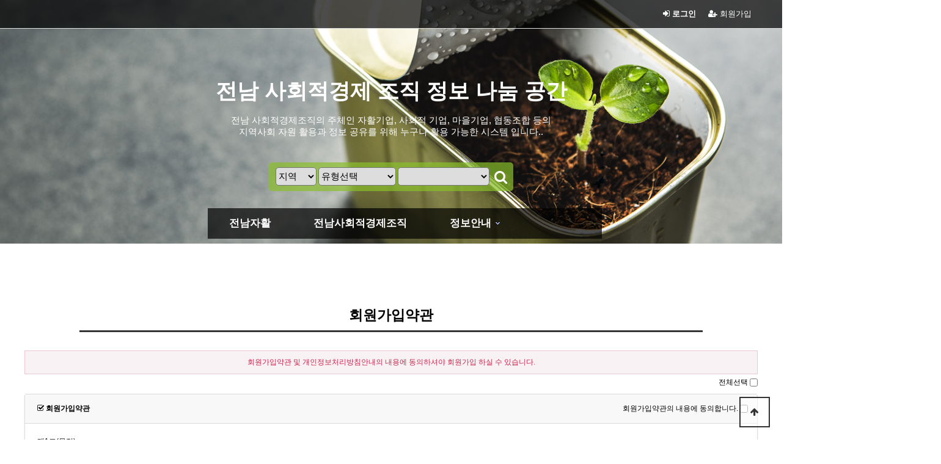

--- FILE ---
content_type: text/html; charset=utf-8
request_url: http://jnse-share.or.kr/bbs/register.php
body_size: 30395
content:
<!doctype html>
<html lang="ko">
<head>
<meta charset="utf-8">
<meta http-equiv="imagetoolbar" content="no">
<meta http-equiv="X-UA-Compatible" content="IE=edge">
<title>회원가입약관 | 전남 사회적경제 자원시스템</title>
<link rel="stylesheet" href="http://jnse-share.or.kr/theme/basic/css/default.css?ver=171222">
<link rel="stylesheet" href="http://jnse-share.or.kr/theme/basic/skin/connect/basic/style.css?ver=171222">
<link rel="stylesheet" href="http://jnse-share.or.kr/skin/member/basic/style.css?ver=171222">
<link rel="stylesheet" href="http://jnse-share.or.kr/theme/basic/skin/latest/notice/style.css?ver=171222">
<link rel="stylesheet" href="http://jnse-share.or.kr/theme/basic/skin/outlogin/basic/style.css?ver=171222">
<link rel="stylesheet" href="http://jnse-share.or.kr/theme/basic/skin/visit/basic/style.css?ver=171222">
<!--[if lte IE 8]>
<script src="http://jnse-share.or.kr/js/html5.js"></script>
<![endif]-->
<script>
// 자바스크립트에서 사용하는 전역변수 선언
var g5_url       = "http://jnse-share.or.kr";
var g5_bbs_url   = "http://jnse-share.or.kr/bbs";
var g5_is_member = "";
var g5_is_admin  = "";
var g5_is_mobile = "";
var g5_bo_table  = "";
var g5_sca       = "";
var g5_editor    = "";
var g5_cookie_domain = "";
</script>
<script src="http://jnse-share.or.kr/js/jquery-1.8.3.min.js"></script>
<script src="http://jnse-share.or.kr/js/jquery.menu.js?ver=171222"></script>
<script src="http://jnse-share.or.kr/js/common.js?ver=171222"></script>
<script src="http://jnse-share.or.kr/js/wrest.js?ver=171222"></script>
<script src="http://jnse-share.or.kr/js/placeholders.min.js"></script>
<link rel="stylesheet" href="http://jnse-share.or.kr/js/font-awesome/css/font-awesome.min.css">
<script src="http://jnse-share.or.kr/js/jquery.bxslider.js"></script>
</head>
<body>
<style>
	
	select,option{height:30px;font-size:11pt;margin:0;}
	.hd_sch_wr{margin-top:35px;text-align:center;}
	.btn_bo_user li a,.btn_submit{padding:5px 8px;}
</style>
<!-- 상단 시작 { -->
<div id="hd" style="background:url(/theme/basic/img/head_bg_01.jpg) center center no-repeat;bgcolor:white;">
    <h1 id="hd_h1">회원가입약관</h1>

    <div id="skip_to_container"><a href="#container">본문 바로가기</a></div>

        <div id="tnb">
        <ul>
                        <li><a href="http://jnse-share.or.kr/bbs/register.php"><i class="fa fa-user-plus" aria-hidden="true"></i> 회원가입</a></li>
            <li><a href="http://jnse-share.or.kr/bbs/login.php"><b><i class="fa fa-sign-in" aria-hidden="true"></i> 로그인</b></a></li>
            
        </ul>
  
    </div>
    <div id="hd_wrapper">

        <div id="logo">
            <a href="http://jnse-share.or.kr" style="color:white;">전남 사회적경제 조직 정보 나눔 공간</a>
        </div>
		<div id="descrip">전남 사회적경제조직의 주체인 자활기업, 사회적 기업, 마을기업, 협동조합 등의 <br> 지역사회 자원 활용과 정보 공유를 위해 누구나 활용 가능한 시스템 입니다..
 
</div>
        <div class="hd_sch_wr">
        	<!--
            <fieldset id="hd_sch" >
                <legend>사이트 내 전체검색</legend>
                <form name="fsearchbox" method="get" action="http://jnse-share.or.kr/bbs/search.php" onsubmit="return fsearchbox_submit(this);">
                <input type="hidden" name="sfl" value="wr_subject||wr_content">
                <input type="hidden" name="sop" value="and">
                <label for="sch_stx" class="sound_only">검색어 필수</label>
                <input type="text" name="stx" id="sch_stx" maxlength="20" placeholder="검색어를 입력해주세요">
                <button type="submit" id="sch_submit" value="검색"><i class="fa fa-search" aria-hidden="true"></i><span class="sound_only">검색</span></button>
                </form>

                <script>
                function fsearchbox_submit(f)
                {
                    if (f.stx.value.length < 2) {
                        alert("검색어는 두글자 이상 입력하십시오.");
                        f.stx.select();
                        f.stx.focus();
                        return false;
                    }

                    // 검색에 많은 부하가 걸리는 경우 이 주석을 제거하세요.
                    var cnt = 0;
                    for (var i=0; i<f.stx.value.length; i++) {
                        if (f.stx.value.charAt(i) == ' ')
                            cnt++;
                    }

                    if (cnt > 1) {
                        alert("빠른 검색을 위하여 검색어에 공백은 한개만 입력할 수 있습니다.");
                        f.stx.select();
                        f.stx.focus();
                        return false;
                    }

                    return true;
                }
                </script>

            </fieldset>
            -->
           
            <fieldset>
            	<legend>기업정보검색</legend>
            	
            	<form name="searchbox" method="post" action="/bbs/board.php?bo_table=info" onsubmit="return serchbox_submit(this);">
            		<input type="hidden" name="sfl2" value="wr_2">
            		<select name="stx2">
            			<option value="">지역</option>
            			<option value="강진군" >강진군</option>
            			<option value="구례군" >구례군</option>
									<option value="고흥군" >고흥군</option>
            			<option value="곡성군" >곡성군</option>
            			<option value="광양시" >광양시</option>
            			<option value="나주시" >나주시</option>
									<option value="담양군" >담양군</option>
            			<option value="무안군" >무안군</option>
            			<option value="목포시" >목포시</option>
            			<option value="보성군" >보성군</option>
									<option value="순천시" >순천시</option>
            			<option value="신안군" >신안군</option>
            			<option value="여수시" >여수시</option>
            			<option value="영광군" >영광군</option>
						<option value="영암군" >영암군</option>
						<option value="완도군" >완도군</option>

            			<option value="장성군" >장성군</option>
            			<option value="장흥군" >장흥군</option>
            			<option value="진도군" >진도군</option>
            			<option value="함평군" >함평군</option>
            			<option value="해남군" >해남군</option>
            			<option value="화순군" >화순군</option>
            		</select>
            		<select name="sca2">
            			<option value="">유형선택</option>
            			<option value="자활기업" >자활기업</option>
            			<option value="예비사회적기업" >예비사회적기업</option>
						
						<option value="사회적기업" >사회적기업</option>
            			<option value="협동조합" >협동조합</option>
									<option value="마을기업" >마을기업</option>
            		</select>
            		<select name="sfl3" style="width:150px;">
            			<option value=''>업종</option>
            			            				<option value="보건업 및 사회복지서비스업" >보건업 및 사회복지서비스업</option>
            			            				<option value="출판, 영상, 방송통신 및 정보서비스업" >출판, 영상, 방송통신 및 정보서비스업</option>
            			            				<option value="농업  어업 및 임업" >농업  어업 및 임업</option>
            			            				<option value="예술, 스포츠 및 여가관련 서비스업" >예술, 스포츠 및 여가관련 서비스업</option>
            			            				<option value="" selected></option>
            			            				<option value="도매 및 소매업" >도매 및 소매업</option>
            			            				<option value="전기, 가스, 증기 및 수도사업" >전기, 가스, 증기 및 수도사업</option>
            			            				<option value="운수업" >운수업</option>
            			            				<option value="사업시설관리 및 사업지원 서비스업" >사업시설관리 및 사업지원 서비스업</option>
            			            				<option value="교육 서비스업" >교육 서비스업</option>
            			            				<option value="협회 및 단체 수리 및 기타 개인 서비스업" >협회 및 단체 수리 및 기타 개인 서비스업</option>
            			            				<option value="공공행정, 국방 및 사회보장 행정" >공공행정, 국방 및 사회보장 행정</option>
            			            				<option value="제조업" >제조업</option>
            			            				<option value="숙박 및 음식점업" >숙박 및 음식점업</option>
            			            				<option value="전문, 과학 및 기술 서비스업" >전문, 과학 및 기술 서비스업</option>
            			            				<option value="기타 서비스" >기타 서비스</option>
            			            				<option value="건설업" >건설업</option>
            			            				<option value="협회 및 단체, 수리 및 기타 개인서비스업" >협회 및 단체, 수리 및 기타 개인서비스업</option>
            			            				<option value="농업 어업 및 임업" >농업 어업 및 임업</option>
            			            				<option value="부동산업 및 임대업" >부동산업 및 임대업</option>
            			            				<option value="하수, 폐기물 처리, 원료재생 및 환경 복원업" >하수, 폐기물 처리, 원료재생 및 환경 복원업</option>
            			            		</select>
            		<button type="submit" id="sch_submit" value="검색" style="border-radius:5px;background:none;border:none;"><i class="fa fa-search" aria-hidden="true" style="height:26px;width:26px;font-size:17pt;color:white;padding:3px 0 0 5px;"></i><span class="sound_only">검색</span></button>
            	</form>
            </fileldset>   
                    </div>
        <ul id="hd_qnb" style="display:none;">
            <li><a href="http://jnse-share.or.kr/bbs/faq.php"><i class="fa fa-question" aria-hidden="true"></i><span>FAQ</span></a></li>
            <li><a href="http://jnse-share.or.kr/bbs/qalist.php"><i class="fa fa-comments" aria-hidden="true"></i><span>1:1문의</span></a></li>
            <li><a href="http://jnse-share.or.kr/bbs/current_connect.php" class="visit"><i class="fa fa-users" aria-hidden="true"></i><span>접속자</span><strong class="visit-num">
8</strong></a></li>
            <li><a href="http://jnse-share.or.kr/bbs/new.php"><i class="fa fa-history" aria-hidden="true"></i><span>새글</span></a></li>
        </ul>
    </div>
    
    <nav id="gnb">
        <h2>메인메뉴</h2>
        <div class="gnb_wrap">
            <ul id="gnb_1dul">
                <!--<li class="gnb_1dli gnb_mnal"><button type="button" class="gnb_menu_btn"><i class="fa fa-bars" aria-hidden="true"></i><span class="sound_only">전체메뉴열기</span></button></li>-->
                                <li class="gnb_1dli" style="z-index:999">
                    <a href="/bbs/content.php?co_id=jahwal" target="_self" class="gnb_1da">전남자활</a>
                                    </li>
                                <li class="gnb_1dli" style="z-index:998">
                    <a href="/bbs/content.php?co_id=social_team" target="_self" class="gnb_1da">전남사회적경제조직</a>
                                    </li>
                                <li class="gnb_1dli" style="z-index:997">
                    <a href="/bbs/board.php?bo_table=job" target="_self" class="gnb_1da">정보안내</a>
                    <span class="bg">하위분류</span><ul class="gnb_2dul">
                        <li class="gnb_2dli"><a href="/bbs/board.php?bo_table=job" target="_self" class="gnb_2da">구인</a></li>
                                            <li class="gnb_2dli"><a href="/bbs/board.php?bo_table=share" target="_self" class="gnb_2da">자원공유</a></li>
                    </ul>
                </li>
                                <li class="gnb_1dli" style="z-index:996">
                    <a href="/bbs/board.php?bo_table=info" target="_self" class="gnb_1da">기업검색</a>
                                    </li>
                            </ul>
            <div id="gnb_all">
                <h2>전체메뉴</h2>
                <ul class="gnb_al_ul">
                                        <li class="gnb_al_li">
                        <a href="/bbs/content.php?co_id=jahwal" target="_self" class="gnb_al_a">전남자활</a>
                                            </li>
                                        <li class="gnb_al_li">
                        <a href="/bbs/content.php?co_id=social_team" target="_self" class="gnb_al_a">전남사회적경제조직</a>
                                            </li>
                                        <li class="gnb_al_li">
                        <a href="/bbs/board.php?bo_table=job" target="_self" class="gnb_al_a">정보안내</a>
                        <ul>
                            <li><a href="/bbs/board.php?bo_table=job" target="_self"><i class="fa fa-caret-right" aria-hidden="true"></i> 구인</a></li>
                                                    <li><a href="/bbs/board.php?bo_table=share" target="_self"><i class="fa fa-caret-right" aria-hidden="true"></i> 자원공유</a></li>
                        </ul>
                    </li>
                                        <li class="gnb_al_li">
                        <a href="/bbs/board.php?bo_table=info" target="_self" class="gnb_al_a">기업검색</a>
                                            </li>
                                    </ul>
                <button type="button" class="gnb_close_btn"><i class="fa fa-times" aria-hidden="true"></i></button>
            </div>
        </div>
    </nav>
    <script>
    
    $(function(){
        $(".gnb_menu_btn").click(function(){
            $("#gnb_all").show();
        });
        $(".gnb_close_btn").click(function(){
            $("#gnb_all").hide();
        });
    });

    </script>
</div>
<!-- } 상단 끝 -->


<hr>

<!-- 콘텐츠 시작 { -->
<div id="wrapper">
    <div id="container_wr">
   
    <div id="container">
        <h2 id="container_title"><span title="회원가입약관">회원가입약관</span></h2>

<!-- 회원가입약관 동의 시작 { -->
<div>

    
    <form  name="fregister" id="fregister" action="http://jnse-share.or.kr/bbs/register_form.php" onsubmit="return fregister_submit(this);" method="POST" autocomplete="off">

    <p>회원가입약관 및 개인정보처리방침안내의 내용에 동의하셔야 회원가입 하실 수 있습니다.</p>
    <div id="fregister_chkall">
        <label for="chk_all">전체선택</label>
        <input type="checkbox" name="chk_all"  value="1"  id="chk_all">

    </div>
    <section id="fregister_term">
        <h2><i class="fa fa-check-square-o" aria-hidden="true"></i> 회원가입약관</h2>
        <textarea readonly>
제1조(목적)

본 회원약관은 전남자활 사회적경제조직 자원 공유시스템 웹사이트의 이용조건 및 절차에 관한 사항을 규정하는 것을 목적으로 합니다.



제2조(회원약관의 효력)

본 약관은 전남자활 사회적경제조직 자원 공유시스템 웹사이트의 회원 가입시 회원들에게 공지하고 동의함으로서 효력이 발생합니다.



제3조(회원약관의 수정)

전남자활 사회적경제조직 자원 공유시스템 웹사이트는 본 약관을 변경할 수 있으며 변경되는 약관은 화면에 게재하여 회원들에게 공지함으로써 효력이 발생합니다.



제4조(이용계약의 체결)

이용계약은 &#034;회원&#034;이 되고자 하는 자(이하 &#034;가입신청자&#034;)가 약관의 내용에 대하여 동의를 한 다음 회원가입신청을 하면 체결됩니다.

가입신청자가 이 약관에 의하여 이전에 회원자격을 상실한 적이 있는 경우

	-실명이 아니거나 타인의 명의를 이용한 경우

	-허위의 정보를 기재하거나, 가입양식에서 제시하는 내용을 기재하지 않은 경우

	-이용자의 귀책사유로 인하여 승인이 불가능하거나 기타 규정한 제반 사항을 위반하며 신청하는 경우

	-회원가입신청이 승인이 된 후에도 전남자활 사회적경제조직 자원 공유시스템의 명예를 훼손시키거나 '정보통신망 이용촉진 및 정보보호 등에 관한 법률' 제44조의 7(불법정보의 유통금지 등) ①항에 해당하는 내용을 게재할 경우



&#034;회사&#034;는 &#034;회원&#034;에 대해 회사정책에 따라 등급별로 구분하여 이용시간, 이용횟수, 서비스 메뉴 등을 세분하여 이용에 차등을 둘 수 있습니다.



제5조(회원정보의 변경)

&#034;회원&#034;은 개인정보관리화면(Mypage)을 통하여 언제든지 본인의 개인정보를 열람하고 수정할 수 있습니다. 다만, 서비스 관리를 위해 필요한 실명, 아이디 등은 수정이 불가능합니다.

&#034;회원&#034;은 회원가입신청 시 기재한 사항이 변경되었을 경우 온라인으로 수정을 해야하며 회원정보를 수정하지 않아 발생한 불이익에 대하여 &#034;본시스템&#034;는 책임지지 않습니다.



제6조(개인정보보호 의무)

&#034;본시스템&#034;는 &#034;정보통신망법&#034; 등 관계 법령이 정하는 바에 따라 &#034;회원&#034;의 개인정보를 보호하기 위해 노력합니다. 개인정보의 보호 및 사용에 대해서는 관련법 및 &#034;본시스템&#034;의 개인정보취급방침이 적용됩니다. 다만, &#034;본시스템&#034;의 공식 사이트 이외의 링크된 사이트에서는 &#034;본시스템&#034;의 개인정보취급방침이 적용되지 않습니다.



제7조(&#034;회원&#034;의 의무)

&#034;회원&#034;의 &#034;아이디&#034;와 &#034;비밀번호&#034;에 관한 관리책임은 &#034;회원&#034;에게 있으며, 이를 제3자가 이용하도록 하여서는 안 됩니다.

&#034;본시스템&#034;는 &#034;회원&#034;의 &#034;아이디&#034;가 개인정보 유출 우려가 있거나, 반사회적 또는 미풍양속에 어긋나거나 &#034;본시스템&#034; 및 &#034;본시스템&#034;의 운영자로 오인한 우려가 있는 경우, 해당 &#034;아이디&#034;의 이용을 제한할 수 있습니다.

&#034;회원&#034;은 &#034;아이디&#034; 및 &#034;비밀번호&#034;가 도용되거나 제3자가 사용하고 있음을 인지한 경우에는 이를 즉시 본시스템 웹관리자에 통지하고 &#034;본시스템&#034;의 안내에 따라야 합니다.

제3항의 경우에 해당 &#034;회원&#034;이 본시스템 웹관리자에 그 사실을 통지하지 않거나, 통지한 경우에도 &#034;본시스템&#034;의 안내에 따르지 않아 발생한 불이익에 대하여 &#034;본시스템&#034;는 책임지지 않습니다.

&#034;회원&#034;은 전남자활 사회적경제조직 자원 공유시스템 웹사이트의 서비스를 불법으로 복제 유통시킬 수 없으며 이 경우 민형사상의 책임을 지게 됩니다.



제8조(&#034;회원&#034;에 대한 통지)

&#034;본시스템&#034;가 &#034;회원&#034;에 대한 통지를 하는 경우 이 약관에 별도 규정이 없는 한 회원정보에 등록된 전자우편주소로 할 수 있습니다.



제9조(&#034;게시물&#034;의 관리)

&#034;회원&#034;은 &#034;정보통신망법&#034; 및 &#034;저작권법&#034;등 관련법에 위반되는 내용을 포함하는 내용을 홈페이지에 게시하여서는 안됩니다.

&#034;회원&#034;은 영리목적의 광고성 정보를 인터넷 홈페이지에 게시하여서는 안됩니다.

제1,2항을 위반하여 게시된 게시물에 대하여 본시스템 웹관리자는 해당 &#034;게시물&#034;의 게시중단 및 삭제하는 등의 조치를 할 수 있습니다.

제1,2항을 위반하여 게시할 경우 본시스템 관리자는 해당 &#034;회원&#034;을 강제탈퇴하거나 &#034;아이디&#034;이용을 정지 할 수 있습니다.



제10조(저작물의 무단 전재 및 배포 금지)

저작물의 무단 전재 및 배포시 저작권법 136조에 의거 최고 5년 이하의 징역 또는 5천만원 이하의 벌금에 처하거나 이를 병과할 수 있습니다.

저작권에 저촉되는 게시물을 기재하는 경우 민·형사상 책임은 작성자에게 있습니다.



제11조(전남자활 사회적경제조직 자원 공유시스템 웹사이트의 의무)

전남자활 사회적경제조직 자원 공유시스템 웹사이트는 서비스제공과 관련된 이용회원의 정보를 회원의 허락없이 타인에게 누설하지 않습니다.

다만 중부웹의 서비스 이용약관을 위배하는 사람이나 중부웹의 서비스를 이용하여 타인에게 법적인 피해를 주거나 미풍양속을 해치는 행위를 한 사람 등에게 법적인 조치를 취하기 위하여 개인정보를 공개해야 한다고 판단되는 충분한 근거가 있는 경우는 예외로 합니다. 

이 경우에도 개인에게는 제공되지 않으며 규정된 절차에 따라서 수사기관에만 제공할 수 있습니다.



제12조(서비스 이용시간)

이용회원이 서비스 탈퇴신청을 하면 전남자활 사회적경제조직 자원 공유시스템 웹사이트는 회원탈퇴를 승인한다. 

회원탈퇴 신청은 회원이 직접 회원 정보 수정에서 회원탈퇴를 선택해야만 가능하다.



제13조(회원의 탈퇴)

이용회원이 서비스 탈퇴신청을 하면 전남자활 사회적경제조직 자원 공유시스템 웹사이트는 회원탈퇴를 승인합니다. 

회원탈퇴 신청은 회원이 직접 회원 정보 수정에서 회원탈퇴를 선택해야만 가능합니다.



제14조(관할 법원)

전남자활 사회적경제조직 자원 공유시스템 웹사이트와 회원간의 분쟁이 발생할 경우 전남자활 사회적경제조직 자원 공유시스템 웹사이트의 소재지 법원을 관할 법원으로 합니다.



[부칙]

이 약관은 2018년 09월 15일부터 시행한다.

</textarea>
        <fieldset class="fregister_agree">
            <label for="agree11">회원가입약관의 내용에 동의합니다.</label>
            <input type="checkbox" name="agree" value="1" id="agree11">
        </fieldset>
    </section>

    <section id="fregister_private">
        <h2><i class="fa fa-check-square-o" aria-hidden="true"></i> 개인정보처리방침안내</h2>
        <div>
            <table>
                <caption>개인정보처리방침안내</caption>
                <thead>
                <tr>
                    <th>목적</th>
                    <th>항목</th>
                    <th>보유기간</th>
                </tr>
                </thead>
                <tbody>
                <tr>
                    <td>이용자 식별 및 본인여부 확인</td>
                    <td>아이디, 이름, 비밀번호</td>
                    <td>회원 탈퇴 시까지</td>
                </tr>
                <tr>
                    <td>고객서비스 이용에 관한 통지,<br>CS대응을 위한 이용자 식별</td>
                    <td>연락처 (이메일, 휴대전화번호)</td>
                    <td>회원 탈퇴 시까지</td>
                </tr>
                </tbody>
            </table>
        </div>

        <fieldset class="fregister_agree">
            <label for="agree21">개인정보처리방침안내의 내용에 동의합니다.</label>
            <input type="checkbox" name="agree2" value="1" id="agree21">
        </fieldset>
    </section>

    <div class="btn_confirm">
        <input type="submit" class="btn_submit" value="회원가입">
    </div>

    </form>

    <script>
    function fregister_submit(f)
    {
        if (!f.agree.checked) {
            alert("회원가입약관의 내용에 동의하셔야 회원가입 하실 수 있습니다.");
            f.agree.focus();
            return false;
        }

        if (!f.agree2.checked) {
            alert("개인정보처리방침안내의 내용에 동의하셔야 회원가입 하실 수 있습니다.");
            f.agree2.focus();
            return false;
        }

        return true;
    }
    
    jQuery(function($){
        // 모두선택
        $("input[name=chk_all]").click(function() {
            if ($(this).prop('checked')) {
                $("input[name^=agree]").prop('checked', true);
            } else {
                $("input[name^=agree]").prop("checked", false);
            }
        });
    });

    </script>
</div>
<!-- } 회원가입 약관 동의 끝 -->

    </div>
    <div id="aside" style="display:none;">
        
<div class="notice">
    <h2><a href="http://jnse-share.or.kr/bbs/board.php?bo_table=notice"><i class="fa fa-bullhorn" aria-hidden="true"></i><span class="sound_only"></span></a></h2>
    <ul>
            <li class="empty_li">게시물이 없습니다.</li>
        </ul>

</div>
        
<!-- 로그인 전 아웃로그인 시작 { -->
<section id="ol_before" class="ol">
    <h2>회원로그인</h2>
    <form name="foutlogin" action="http://jnse-share.or.kr/bbs/login_check.php" onsubmit="return fhead_submit(this);" method="post" autocomplete="off">
    <fieldset>
        <div class="ol_wr">
            <input type="hidden" name="url" value="%2Fbbs%2Fregister.php">
            <label for="ol_id" id="ol_idlabel" class="sound_only">회원아이디<strong>필수</strong></label>
            <input type="text" id="ol_id" name="mb_id" required maxlength="20" placeholder="아이디">
            <label for="ol_pw" id="ol_pwlabel" class="sound_only">비밀번호<strong>필수</strong></label>
            <input type="password" name="mb_password" id="ol_pw" required maxlength="20" placeholder="비밀번호">
            <input type="submit" id="ol_submit" value="로그인" class="btn_b02">
        </div>
        <div class="ol_auto_wr"> 
            <div id="ol_auto">
                <input type="checkbox" name="auto_login" value="1" id="auto_login">
                <label for="auto_login" id="auto_login_label">자동로그인</label>
            </div>
            <div id="ol_svc">
                <a href="http://jnse-share.or.kr/bbs/register.php"><b>회원가입</b></a> /
                <a href="http://jnse-share.or.kr/bbs/password_lost.php" id="ol_password_lost">정보찾기</a>
            </div>
        </div>
        
    </fieldset>
    </form>
</section>

<script>
$omi = $('#ol_id');
$omp = $('#ol_pw');
$omi_label = $('#ol_idlabel');
$omi_label.addClass('ol_idlabel');
$omp_label = $('#ol_pwlabel');
$omp_label.addClass('ol_pwlabel');

$(function() {

    $("#auto_login").click(function(){
        if ($(this).is(":checked")) {
            if(!confirm("자동로그인을 사용하시면 다음부터 회원아이디와 비밀번호를 입력하실 필요가 없습니다.\n\n공공장소에서는 개인정보가 유출될 수 있으니 사용을 자제하여 주십시오.\n\n자동로그인을 사용하시겠습니까?"))
                return false;
        }
    });
});

function fhead_submit(f)
{
    return true;
}
</script>
<!-- } 로그인 전 아웃로그인 끝 -->
                
<!-- 접속자집계 시작 { -->
<section id="visit">
    <h2><i class="fa fa-users" aria-hidden="true"></i>  접속자집계</h2>
    <dl>
        <dt><span class="color_1"></span> 오늘</dt>
        <dd><strong class="color_1">64</strong></dd>
        <dt><span class="color_2"></span> 어제</dt>
        <dd><strong class="color_2">319</strong></dd>
        <dt><span class="color_3"></span> 최대</dt>
        <dd><strong class="color_3">6,635</strong></dd>
        <dt><span class="color_4"></span> 전체</dt>
        <dd><strong class="color_4">892,005</strong></dd>
    </dl>
    </section>
<!-- } 접속자집계 끝 -->    </div>
</div>

</div>
<!-- } 콘텐츠 끝 -->

<hr>

<!-- 하단 시작 { -->
<div id="ft" style="background:#363636;">

    <div id="ft_wr">
        <div id="ft_link"  style="display:none;">
            <a href="http://jnse-share.or.kr/bbs/content.php?co_id=company">회사소개</a>
            <a href="http://jnse-share.or.kr/bbs/content.php?co_id=privacy">개인정보처리방침</a>
            <a href="http://jnse-share.or.kr/bbs/content.php?co_id=provision">서비스이용약관</a>
            <a href="http://jnse-share.or.kr/bbs/register.php?device=mobile">모바일버전</a>
        </div>
        <div id="ft_catch">전남자활 사회적경제조직 자원 공유시스템</div>
        <div id="ft_copy">Copyright &copy; <b>jnse-share.or.kr</b> All rights reserved.</div>
    </div>
    
    <button type="button" id="top_btn"><i class="fa fa-arrow-up" aria-hidden="true"></i><span class="sound_only">상단으로</span></button>
        <script>
        
        $(function() {
            $("#top_btn").on("click", function() {
                $("html, body").animate({scrollTop:0}, '500');
                return false;
            });
        });
        </script>
</div>


<!-- } 하단 끝 -->

<script>
$(function() {
    // 폰트 리사이즈 쿠키있으면 실행
    font_resize("container", get_cookie("ck_font_resize_rmv_class"), get_cookie("ck_font_resize_add_class"));
});
</script>



<!-- ie6,7에서 사이드뷰가 게시판 목록에서 아래 사이드뷰에 가려지는 현상 수정 -->
<!--[if lte IE 7]>
<script>
$(function() {
    var $sv_use = $(".sv_use");
    var count = $sv_use.length;

    $sv_use.each(function() {
        $(this).css("z-index", count);
        $(this).css("position", "relative");
        count = count - 1;
    });
});
</script>
<![endif]-->

</body>
</html>
